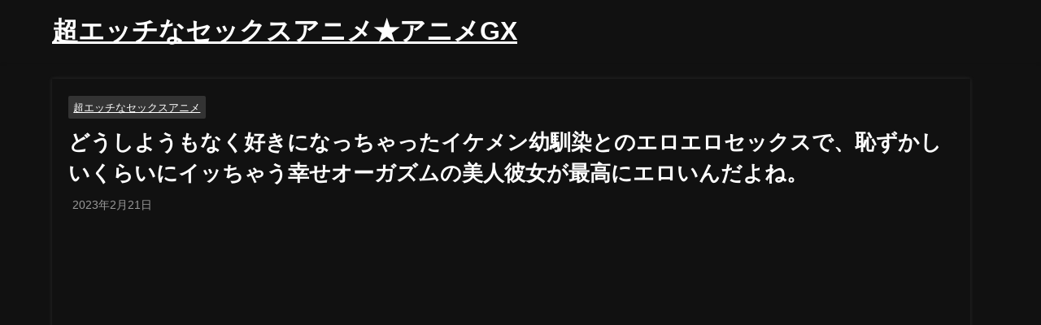

--- FILE ---
content_type: text/html; charset=UTF-8
request_url: https://animegx.net/sexanime/38390
body_size: 12827
content:
<!DOCTYPE html><html lang="ja"><head><script data-no-optimize="1">var litespeed_docref=sessionStorage.getItem("litespeed_docref");litespeed_docref&&(Object.defineProperty(document,"referrer",{get:function(){return litespeed_docref}}),sessionStorage.removeItem("litespeed_docref"));</script> <meta charset="utf-8"><link data-optimized="2" rel="stylesheet" href="https://animegx.net/wp-content/litespeed/css/07dbc7d1ac0f08a69f7a00987ff5ac91.css?ver=a4792" /><meta http-equiv="X-UA-Compatible" content="IE=edge"><meta name="viewport" content="width=device-width, initial-scale=1" /><link rel="canonical" href="https://animegx.net/sexanime/38390"><link rel="shortcut icon" href="">
<!--[if IE]><link rel="shortcut icon" href="">
<![endif]--><link rel="apple-touch-icon" href="" /><meta name='robots' content='index, follow, max-image-preview:large, max-snippet:-1, max-video-preview:-1' /><title>どうしようもなく好きになっちゃったイケメン幼馴染とのエロエロセックスで、恥ずかしいくらいにイッちゃう幸せオーガズムの美人彼女が最高にエロいんだよね。 - 超エッチなセックスアニメ★アニメGX</title><meta name="description" content="「 どうしようもなく好きになっちゃったイケメン幼馴染とのエロエロセックスで、恥ずかしいくらいにイッちゃう幸せオーガズムの美人彼女が最高にエロいんだよね。 」など、無料で見られる超エッチなセックスアニメをまとめています。" /><link rel="canonical" href="https://animegx.net/sexanime/38390" /><meta property="og:locale" content="ja_JP" /><meta property="og:type" content="article" /><meta property="og:title" content="どうしようもなく好きになっちゃったイケメン幼馴染とのエロエロセックスで、恥ずかしいくらいにイッちゃう幸せオーガズムの美人彼女が最高にエロいんだよね。 - 超エッチなセックスアニメ★アニメGX" /><meta property="og:description" content="「 どうしようもなく好きになっちゃったイケメン幼馴染とのエロエロセックスで、恥ずかしいくらいにイッちゃう幸せオーガズムの美人彼女が最高にエロいんだよね。 」など、無料で見られる超エッチなセックスアニメをまとめています。" /><meta property="og:url" content="https://animegx.net/sexanime/38390" /><meta property="og:site_name" content="超エッチなセックスアニメ★アニメGX" /><meta property="article:published_time" content="2023-02-20T16:20:24+00:00" /><meta property="article:modified_time" content="2023-06-09T07:19:48+00:00" /><meta property="og:image" content="https://animegx.net/wp-content/uploads/eroanime20211208matsuda10.jpg" /><meta property="og:image:width" content="200" /><meta property="og:image:height" content="150" /><meta property="og:image:type" content="image/jpeg" /><meta name="author" content="アニメGX" /><meta name="twitter:card" content="summary_large_image" /><meta name="twitter:creator" content="@https://twitter.com/animegx1919" /><meta name="twitter:site" content="@animegx1919" /><meta name="twitter:label1" content="執筆者" /><meta name="twitter:data1" content="アニメGX" /> <script type="application/ld+json" class="yoast-schema-graph">{"@context":"https://schema.org","@graph":[{"@type":"Article","@id":"https://animegx.net/sexanime/38390#article","isPartOf":{"@id":"https://animegx.net/sexanime/38390"},"author":{"name":"アニメGX","@id":"https://animegx.net/#/schema/person/63abc0eeff0379805b8f2a9a257a52cd"},"headline":"どうしようもなく好きになっちゃったイケメン幼馴染とのエロエロセックスで、恥ずかしいくらいにイッちゃう幸せオーガズムの美人彼女が最高にエロいんだよね。","datePublished":"2023-02-20T16:20:24+00:00","dateModified":"2023-06-09T07:19:48+00:00","mainEntityOfPage":{"@id":"https://animegx.net/sexanime/38390"},"wordCount":0,"publisher":{"@id":"https://animegx.net/#/schema/person/63abc0eeff0379805b8f2a9a257a52cd"},"image":{"@id":"https://animegx.net/sexanime/38390#primaryimage"},"thumbnailUrl":"https://animegx.net/wp-content/uploads/eroanime20211208matsuda10.jpg","keywords":["SpankBang","イケメン","美人"],"articleSection":["超エッチなセックスアニメ"],"inLanguage":"ja"},{"@type":"WebPage","@id":"https://animegx.net/sexanime/38390","url":"https://animegx.net/sexanime/38390","name":"どうしようもなく好きになっちゃったイケメン幼馴染とのエロエロセックスで、恥ずかしいくらいにイッちゃう幸せオーガズムの美人彼女が最高にエロいんだよね。 - 超エッチなセックスアニメ★アニメGX","isPartOf":{"@id":"https://animegx.net/#website"},"primaryImageOfPage":{"@id":"https://animegx.net/sexanime/38390#primaryimage"},"image":{"@id":"https://animegx.net/sexanime/38390#primaryimage"},"thumbnailUrl":"https://animegx.net/wp-content/uploads/eroanime20211208matsuda10.jpg","datePublished":"2023-02-20T16:20:24+00:00","dateModified":"2023-06-09T07:19:48+00:00","description":"「 どうしようもなく好きになっちゃったイケメン幼馴染とのエロエロセックスで、恥ずかしいくらいにイッちゃう幸せオーガズムの美人彼女が最高にエロいんだよね。 」など、無料で見られる超エッチなセックスアニメをまとめています。","breadcrumb":{"@id":"https://animegx.net/sexanime/38390#breadcrumb"},"inLanguage":"ja","potentialAction":[{"@type":"ReadAction","target":["https://animegx.net/sexanime/38390"]}]},{"@type":"ImageObject","inLanguage":"ja","@id":"https://animegx.net/sexanime/38390#primaryimage","url":"https://animegx.net/wp-content/uploads/eroanime20211208matsuda10.jpg","contentUrl":"https://animegx.net/wp-content/uploads/eroanime20211208matsuda10.jpg","width":200,"height":150},{"@type":"BreadcrumbList","@id":"https://animegx.net/sexanime/38390#breadcrumb","itemListElement":[{"@type":"ListItem","position":1,"name":"ホーム","item":"https://animegx.net/"},{"@type":"ListItem","position":2,"name":"どうしようもなく好きになっちゃったイケメン幼馴染とのエロエロセックスで、恥ずかしいくらいにイッちゃう幸せオーガズムの美人彼女が最高にエロいんだよね。"}]},{"@type":"WebSite","@id":"https://animegx.net/#website","url":"https://animegx.net/","name":"超エッチなセックスアニメ★アニメGX","description":"無料で見られる超エッチなセックスアニメ動画まとめたサイト","publisher":{"@id":"https://animegx.net/#/schema/person/63abc0eeff0379805b8f2a9a257a52cd"},"alternateName":"アニメGX","potentialAction":[{"@type":"SearchAction","target":{"@type":"EntryPoint","urlTemplate":"https://animegx.net/?s={search_term_string}"},"query-input":{"@type":"PropertyValueSpecification","valueRequired":true,"valueName":"search_term_string"}}],"inLanguage":"ja"},{"@type":["Person","Organization"],"@id":"https://animegx.net/#/schema/person/63abc0eeff0379805b8f2a9a257a52cd","name":"アニメGX","image":{"@type":"ImageObject","inLanguage":"ja","@id":"https://animegx.net/#/schema/person/image/","url":"https://secure.gravatar.com/avatar/3619760efa51f96e505ceedf5d01d9c2b8c3a92d4929072bd1cd592c99cbc5aa?s=96&d=mm&r=g","contentUrl":"https://secure.gravatar.com/avatar/3619760efa51f96e505ceedf5d01d9c2b8c3a92d4929072bd1cd592c99cbc5aa?s=96&d=mm&r=g","caption":"アニメGX"},"logo":{"@id":"https://animegx.net/#/schema/person/image/"},"sameAs":["https://animegx.net","https://x.com/https://twitter.com/animegx1919"]}]}</script> <link rel='dns-prefetch' href='//cdnjs.cloudflare.com' /><link rel='dns-prefetch' href='//www.google-analytics.com' /><link rel='dns-prefetch' href='//www.googletagmanager.com' /><link rel='dns-prefetch' href='//s0.wp.com' /><link rel='dns-prefetch' href='//www.youtube.com' /><link rel='dns-prefetch' href='//ajax.googleapis.com' /><link rel='dns-prefetch' href='//pagead2.googlesyndication.com' /><link rel='dns-prefetch' href='//googleads.g.doubleclick.net' /><link rel='dns-prefetch' href='//tpc.googlesyndication.com' /><link rel='dns-prefetch' href='//ad.doubleclick.net' /><link rel='dns-prefetch' href='//www.gstatic.com' /><link rel='dns-prefetch' href='//cse.google.com' /><link rel='dns-prefetch' href='//fonts.gstatic.com' /><link rel='dns-prefetch' href='//fonts.googleapis.com' /><link rel='dns-prefetch' href='//cms.quantserve.com' /><link rel='dns-prefetch' href='//secure.gravatar.com' /><link rel='dns-prefetch' href='//cdn.syndication.twimg.com' /><link rel='dns-prefetch' href='//cdn.jsdelivr.net' /><scriptsrc="https://animegx.net/wp-includes/js/jquery/jquery.min.js?ver=3.7.1&amp;theme=6.0.1" id="jquery-core-js"></script><link rel="https://api.w.org/" href="https://animegx.net/wp-json/" /><link rel="alternate" title="JSON" type="application/json" href="https://animegx.net/wp-json/wp/v2/posts/38390" /><link rel="EditURI" type="application/rsd+xml" title="RSD" href="https://animegx.net/xmlrpc.php?rsd" /><meta name="generator" content="WordPress 6.9" /><link rel='shortlink' href='https://animegx.net/?p=38390' /> <script type="litespeed/javascript" data-src="https://www.googletagmanager.com/gtag/js?id=G-GFTLD16E5V"></script> <script type="litespeed/javascript">window.dataLayer=window.dataLayer||[];function gtag(){dataLayer.push(arguments)}
gtag('js',new Date());gtag('config',"G-GFTLD16E5V")</script> <script type="application/ld+json" class="json-ld">[
    {
        "@context": "https://schema.org",
        "@type": "BlogPosting",
        "mainEntityOfPage": {
            "@type": "WebPage",
            "@id": "https://animegx.net/sexanime/38390"
        },
        "headline": "どうしようもなく好きになっちゃったイケメン幼馴染とのエロエロセックスで、恥ずかしいくらいにイッちゃう幸せオーガズムの美人彼女が最高にエロいんだよね。",
        "image": [
            "https://animegx.net/wp-content/uploads/eroanime20211208matsuda10.jpg",
            "https://animegx.net/wp-content/uploads/eroanime20211208matsuda10.jpg",
            "https://animegx.net/wp-content/uploads/eroanime20211208matsuda10.jpg"
        ],
        "description": "",
        "datePublished": "2023-02-21T01:20:24+09:00",
        "dateModified": "2023-06-09T16:19:48+09:00",
        "articleSection": [
            "超エッチなセックスアニメ"
        ],
        "author": {
            "@type": "Person",
            "name": "アニメGX",
            "url": "https://animegx.net/sexanime/author/kirio92"
        },
        "publisher": {
            "@context": "http://schema.org",
            "@type": "Organization",
            "name": "超エッチなセックスアニメ★アニメGX",
            "description": "無料で見られる超エッチなセックスアニメ動画まとめたサイト",
            "logo": null
        }
    }
]</script> </head><body data-rsssl=1 itemscope="itemscope" itemtype="http://schema.org/WebPage" class="wp-singular post-template-default single single-post postid-38390 single-format-standard wp-embed-responsive wp-theme-diver wp-child-theme-diver_child unselectable  l-sidebar-right"><div id="container"><div id="header" class="clearfix"><header class="header-wrap" role="banner" itemscope="itemscope" itemtype="http://schema.org/WPHeader"><div class="header-logo clearfix"><div class="drawer-nav-btn-wrap"><span class="drawer-nav-btn"><span></span></span></div><div class="header_search"><a href="#header_search" class="header_search_btn" data-lity><div class="header_search_inner"><i class="fa fa-search" aria-hidden="true"></i><div class="header_search_title">SEARCH</div></div></a></div><div id="logo">
<a href="https://animegx.net/"><div class="logo_title">超エッチなセックスアニメ★アニメGX</div>
</a></div><nav id="nav" role="navigation" itemscope="itemscope" itemtype="http://scheme.org/SiteNavigationElement"></nav></div></header><nav id="scrollnav" role="navigation" itemscope="itemscope" itemtype="http://scheme.org/SiteNavigationElement"></nav></div><div class="d_sp"></div><div id="main-wrap"><div class="l-main-container"><main id="single-main"  style="margin-right:-2%;padding-right:2%;" role="main"><div id="content_area" class="fadeIn animated"><article id="post-38390" class="post-38390 post type-post status-publish format-standard has-post-thumbnail hentry category-sexanime tag-spankbang tag-88 tag-14"><header><div class="post-meta clearfix"><div class="cat-tag"><div class="single-post-category" style="background:"><a href="https://animegx.net/sexanime/category/sexanime" rel="category tag">超エッチなセックスアニメ</a></div></div><h1 class="single-post-title entry-title">どうしようもなく好きになっちゃったイケメン幼馴染とのエロエロセックスで、恥ずかしいくらいにイッちゃう幸せオーガズムの美人彼女が最高にエロいんだよね。</h1><div class="post-meta-bottom">
<time class="single-post-date published updated" datetime="2023-02-21"><i class="fa fa-calendar" aria-hidden="true"></i>2023年2月21日</time></div></div></header><section class="single-post-main"><div class="content"><div class="iframe-wrapper">
<iframe data-lazyloaded="1" src="about:blank" data-litespeed-src="https://spankbang.com/5xeeo/embed/" allowtransparency="true" scrolling="no" allowfullscreen webkitallowfullscreen mozallowfullscreen oallowfullscreen msallowfullscreen></iframe></div><div class="simplefavorite-button" data-postid="38390" data-siteid="1" data-groupid="1" data-favoritecount="0" style=""><a href="" class="btn btn-tag btn-tag--bookmark"><i class="fas fa-star" style="color:#ccc;"></i>マイリストに追加</a></div><div class="wpulike wpulike-heart " ><div class="wp_ulike_general_class wp_ulike_is_not_liked"><button type="button"
aria-label="いいねボタン"
data-ulike-id="38390"
data-ulike-nonce="4e58e384f0"
data-ulike-type="post"
data-ulike-template="wpulike-heart"
data-ulike-display-likers=""
data-ulike-likers-style="popover"
class="wp_ulike_btn wp_ulike_put_image wp_post_btn_38390"></button><span class="count-box wp_ulike_counter_up" data-ulike-counter-value="0"></span></div></div></div><div class="bottom_ad clearfix"><div id="block-9" class="widget widget_block"><div class="notice-sec"><form class="notice-form2" action="#" method="post">
<button type="submit" name="custom_button"><i></i>動画が見れません！</button></form></div></div><div id="block-22" class="widget widget_block"><div style = "text-align: center; margin: 20px 0 0 0;">
<a style="max-width:50%;" href="https://appollo.jp/api/lp/?acd=JgjnSi9Fj3E67KcPpsaycg&title="><img data-lazyloaded="1" src="[data-uri]" decoding="async" data-src="https://appollo.jp/api/bn/?acd=JgjnSi9Fj3E67KcPpsaycg&banner_type=2&device_type=0"></a><img data-lazyloaded="1" src="[data-uri]" width="1" height="1" decoding="async" data-src="https://appollo.jp/api/imp/?acd=JgjnSi9Fj3E67KcPpsaycg&device_type=" /></div></div></div></section><footer class="article_footer"><div class="single_title">関連キーワード</div><div class="tag_area"><div class="tag"><a href="https://animegx.net/category/spankbang" rel="tag">SpankBang</a></div><div class="tag"><a href="https://animegx.net/category/%e3%82%a4%e3%82%b1%e3%83%a1%e3%83%b3" rel="tag">イケメン</a></div><div class="tag"><a href="https://animegx.net/category/%e7%be%8e%e4%ba%ba" rel="tag">美人</a></div></div></footer></article></div><div class="post-sub"><div class="single_title">おすすめの記事</div><section class="recommend-post"><article role="article" class="single-recommend clearfix hvr-fade-post" style="">
<a class="clearfix" href="https://animegx.net/sexanime/59125" title="容赦なく処女レイプする鬼畜主人公が、抵抗するスク水女子高生をチート能力で犯しまくる！" rel="bookmark"><figure class="recommend-thumb post-box-thumbnail__wrap">
<img src="[data-uri]" width="128" height="72" alt="容赦なく処女レイプする鬼畜主人公が、抵抗するスク水女子高生をチート能力で犯しまくる！" loading="lazy" data-src="https://animegx.net/wp-content/uploads/thumb_s-2499.webp" class="lazyload"><div class="recommend-cat" style="background:">超エッチなセックスアニメ</div></figure><section class="recommend-meta"><div class="recommend-title">
容赦なく処女レイプする鬼畜主人公が、抵抗するスク水女子高生をチート能力で犯しまくる！</div><div class="recommend-desc">...</div></section>
</a></article><article role="article" class="single-recommend clearfix hvr-fade-post" style="">
<a class="clearfix" href="https://animegx.net/sexanime/38068" title="更衣室でジムのインストラクターのお兄さんに急に押し倒され、美人妻さんはアナルに大量の精液を注がれてしまい、寝取られレイプされてしまった。" rel="bookmark"><figure class="recommend-thumb post-box-thumbnail__wrap">
<img src="[data-uri]" width="128" height="96" alt="更衣室でジムのインストラクターのお兄さんに急に押し倒され、美人妻さんはアナルに大量の精液を注がれてしまい、寝取られレイプされてしまった。" loading="lazy" data-src="https://animegx.net/wp-content/uploads/eroanime20211116matsuda05.jpg.webp" class="lazyload"><div class="recommend-cat" style="background:">超エッチなセックスアニメ</div></figure><section class="recommend-meta"><div class="recommend-title">
更衣室でジムのインストラクターのお兄さんに急に押し倒され、美人妻さんはアナルに大量の精液を注がれてしまい、寝取られレイプされてしまった。</div><div class="recommend-desc">...</div></section>
</a></article><article role="article" class="single-recommend clearfix hvr-fade-post" style="">
<a class="clearfix" href="https://animegx.net/sexanime/109152" title="夫が知る中で、夜毎に淫らな関係を持つ妻の物語" rel="bookmark"><figure class="recommend-thumb post-box-thumbnail__wrap">
<img src="[data-uri]" width="128" height="72" alt="夫が知る中で、夜毎に淫らな関係を持つ妻の物語" loading="lazy" data-src="https://animegx.net/wp-content/uploads/thumb_s-4304.webp" class="lazyload"><div class="recommend-cat" style="background:">超エッチなセックスアニメ</div></figure><section class="recommend-meta"><div class="recommend-title">
夫が知る中で、夜毎に淫らな関係を持つ妻の物語</div><div class="recommend-desc">...</div></section>
</a></article><article role="article" class="single-recommend clearfix hvr-fade-post" style="">
<a class="clearfix" href="https://animegx.net/sexanime/43420" title="主人公はタイムスリップし、イジメを受けた姉や同級生に復讐するためにレイプを行う。" rel="bookmark"><figure class="recommend-thumb post-box-thumbnail__wrap">
<img src="[data-uri]" width="128" height="96" alt="主人公はタイムスリップし、イジメを受けた姉や同級生に復讐するためにレイプを行う。" loading="lazy" data-src="https://animegx.net/wp-content/uploads/eroanime20220918d.jpg.webp" class="lazyload"><div class="recommend-cat" style="background:">超エッチなセックスアニメ</div></figure><section class="recommend-meta"><div class="recommend-title">
主人公はタイムスリップし、イジメを受けた姉や同級生に復讐するためにレイプを行う。</div><div class="recommend-desc">...</div></section>
</a></article><article role="article" class="single-recommend clearfix hvr-fade-post" style="">
<a class="clearfix" href="https://animegx.net/sexanime/18889" title="デカパイのお嬢様が婚約者と刺激的なプレイで快感を得る" rel="bookmark"><figure class="recommend-thumb post-box-thumbnail__wrap">
<img src="[data-uri]" width="120" height="96" alt="デカパイのお嬢様が婚約者と刺激的なプレイで快感を得る" loading="lazy" data-src="https://animegx.net/wp-content/uploads/20210430062814O.jpeg.webp" class="lazyload"><div class="recommend-cat" style="background:">超エッチなセックスアニメ</div></figure><section class="recommend-meta"><div class="recommend-title">
デカパイのお嬢様が婚約者と刺激的なプレイで快感を得る</div><div class="recommend-desc">...</div></section>
</a></article><article role="article" class="single-recommend clearfix hvr-fade-post" style="">
<a class="clearfix" href="https://animegx.net/sexanime/92367" title="コミケ会場で魅力的な先輩女子とのエキサイティングな体験をお楽しみください！" rel="bookmark"><figure class="recommend-thumb post-box-thumbnail__wrap">
<img src="[data-uri]" width="128" height="96" alt="コミケ会場で魅力的な先輩女子とのエキサイティングな体験をお楽しみください！" loading="lazy" data-src="https://animegx.net/wp-content/uploads/eroanime20230726matsuda05.jpg.webp" class="lazyload"><div class="recommend-cat" style="background:">超エッチなセックスアニメ</div></figure><section class="recommend-meta"><div class="recommend-title">
コミケ会場で魅力的な先輩女子とのエキサイティングな体験をお楽しみください！</div><div class="recommend-desc">...</div></section>
</a></article><article role="article" class="single-recommend clearfix hvr-fade-post" style="">
<a class="clearfix" href="https://animegx.net/sexanime/126308" title="異世界へ転生する特殊能力を持つ巨乳女子大生がセクシーなヴァンパイア衣装でオタク店員とのプレイを楽しむ" rel="bookmark"><figure class="recommend-thumb post-box-thumbnail__wrap">
<img src="[data-uri]" width="128" height="96" alt="異世界へ転生する特殊能力を持つ巨乳女子大生がセクシーなヴァンパイア衣装でオタク店員とのプレイを楽しむ" loading="lazy" data-src="https://animegx.net/wp-content/uploads/eroanime20241001c.jpg" class="lazyload"><div class="recommend-cat" style="background:">超エッチなセックスアニメ</div></figure><section class="recommend-meta"><div class="recommend-title">
異世界へ転生する特殊能力を持つ巨乳女子大生がセクシーなヴァンパイア衣装でオタク店員とのプレイを楽しむ</div><div class="recommend-desc">...</div></section>
</a></article><article role="article" class="single-recommend clearfix hvr-fade-post" style="">
<a class="clearfix" href="https://animegx.net/sexanime/6588" title="ボテ腹の母子が寝取られ、彼らは精子漬けに。生きる道はチ〇ポなしでは..." rel="bookmark"><figure class="recommend-thumb post-box-thumbnail__wrap">
<img src="[data-uri]" width="128" height="88" alt="ボテ腹の母子が寝取られ、彼らは精子漬けに。生きる道はチ〇ポなしでは..." loading="lazy" data-src="https://animegx.net/wp-content/uploads/92458.jpg.webp" class="lazyload"><div class="recommend-cat" style="background:">超エッチなセックスアニメ</div></figure><section class="recommend-meta"><div class="recommend-title">
ボテ腹の母子が寝取られ、彼らは精子漬けに。生きる道はチ〇ポなしでは...</div><div class="recommend-desc">...</div></section>
</a></article><article role="article" class="single-recommend clearfix hvr-fade-post" style="">
<a class="clearfix" href="https://animegx.net/sexanime/93536" title="魅力的なお姉さんが快感を得る瞬間を体験してください" rel="bookmark"><figure class="recommend-thumb post-box-thumbnail__wrap">
<img src="[data-uri]" width="128" height="80" alt="魅力的なお姉さんが快感を得る瞬間を体験してください" loading="lazy" data-src="https://animegx.net/wp-content/uploads/99781.jpg" class="lazyload"><div class="recommend-cat" style="background:">超エッチなセックスアニメ</div></figure><section class="recommend-meta"><div class="recommend-title">
魅力的なお姉さんが快感を得る瞬間を体験してください</div><div class="recommend-desc">...</div></section>
</a></article><article role="article" class="single-recommend clearfix hvr-fade-post" style="">
<a class="clearfix" href="https://animegx.net/sexanime/43201" title="変態用務員のおじさんたちに襲われる、巨乳制服女子生徒が学校内で表示されます。" rel="bookmark"><figure class="recommend-thumb post-box-thumbnail__wrap">
<img src="[data-uri]" width="128" height="96" alt="変態用務員のおじさんたちに襲われる、巨乳制服女子生徒が学校内で表示されます。" loading="lazy" data-src="https://animegx.net/wp-content/uploads/eroanime20220910matsuda09.jpg.webp" class="lazyload"><div class="recommend-cat" style="background:">超エッチなセックスアニメ</div></figure><section class="recommend-meta"><div class="recommend-title">
変態用務員のおじさんたちに襲われる、巨乳制服女子生徒が学校内で表示されます。</div><div class="recommend-desc">...</div></section>
</a></article><article role="article" class="single-recommend clearfix hvr-fade-post" style="">
<a class="clearfix" href="https://animegx.net/sexanime/11023" title="お姫様が激しい刺激で何度も快感到達！" rel="bookmark"><figure class="recommend-thumb post-box-thumbnail__wrap">
<img src="[data-uri]" width="128" height="72" alt="お姫様が激しい刺激で何度も快感到達！" loading="lazy" data-src="https://animegx.net/wp-content/uploads/96484.jpg" class="lazyload"><div class="recommend-cat" style="background:">超エッチなセックスアニメ</div></figure><section class="recommend-meta"><div class="recommend-title">
お姫様が激しい刺激で何度も快感到達！</div><div class="recommend-desc">...</div></section>
</a></article><article role="article" class="single-recommend clearfix hvr-fade-post" style="">
<a class="clearfix" href="https://animegx.net/sexanime/149394" title="最高の戦いで敗北し、巨乳お姉さんが恥を晒す" rel="bookmark"><figure class="recommend-thumb post-box-thumbnail__wrap">
<img src="[data-uri]" width="128" height="85" alt="最高の戦いで敗北し、巨乳お姉さんが恥を晒す" loading="lazy" data-src="https://animegx.net/wp-content/uploads/105074.jpg" class="lazyload"><div class="recommend-cat" style="background:">超エッチなセックスアニメ</div></figure><section class="recommend-meta"><div class="recommend-title">
最高の戦いで敗北し、巨乳お姉さんが恥を晒す</div><div class="recommend-desc">...</div></section>
</a></article><article role="article" class="single-recommend clearfix hvr-fade-post" style="">
<a class="clearfix" href="https://animegx.net/sexanime/133291" title="未来を担う爆乳JKアスリートが陸上部コーチからの特訓でエッチなチアコス姿や夕暮れのトラックでのハメ撮りに挑む！" rel="bookmark"><figure class="recommend-thumb post-box-thumbnail__wrap">
<img src="[data-uri]" width="128" height="96" alt="未来を担う爆乳JKアスリートが陸上部コーチからの特訓でエッチなチアコス姿や夕暮れのトラックでのハメ撮りに挑む！" loading="lazy" data-src="https://animegx.net/wp-content/uploads/eroanime20241223b.jpg" class="lazyload"><div class="recommend-cat" style="background:">超エッチなセックスアニメ</div></figure><section class="recommend-meta"><div class="recommend-title">
未来を担う爆乳JKアスリートが陸上部コーチからの特訓でエッチなチアコス姿や夕暮れのトラックでのハメ撮りに挑む！</div><div class="recommend-desc">...</div></section>
</a></article><article role="article" class="single-recommend clearfix hvr-fade-post" style="">
<a class="clearfix" href="https://animegx.net/sexanime/118930" title="キモオタに逆上され、無理やり襲われる巨乳ロリ少女のドキドキシーン" rel="bookmark"><figure class="recommend-thumb post-box-thumbnail__wrap">
<img src="[data-uri]" width="128" height="96" alt="キモオタに逆上され、無理やり襲われる巨乳ロリ少女のドキドキシーン" loading="lazy" data-src="https://animegx.net/wp-content/uploads/eroanime20240511matsuda05.jpg.webp" class="lazyload"><div class="recommend-cat" style="background:">超エッチなセックスアニメ</div></figure><section class="recommend-meta"><div class="recommend-title">
キモオタに逆上され、無理やり襲われる巨乳ロリ少女のドキドキシーン</div><div class="recommend-desc">...</div></section>
</a></article><article role="article" class="single-recommend clearfix hvr-fade-post" style="">
<a class="clearfix" href="https://animegx.net/sexanime/160147" title="魅力的な美少女のアルバイト中の日常をお楽しみください！" rel="bookmark"><figure class="recommend-thumb post-box-thumbnail__wrap">
<img src="[data-uri]" width="128" height="67" alt="魅力的な美少女のアルバイト中の日常をお楽しみください！" loading="lazy" data-src="https://animegx.net/wp-content/uploads/105946.jpg" class="lazyload"><div class="recommend-cat" style="background:">超エッチなセックスアニメ</div></figure><section class="recommend-meta"><div class="recommend-title">
魅力的な美少女のアルバイト中の日常をお楽しみください！</div><div class="recommend-desc">...</div></section>
</a></article><article role="article" class="single-recommend clearfix hvr-fade-post" style="">
<a class="clearfix" href="https://animegx.net/sexanime/143942" title="独身生活からケモノ娘との新しい生活が始まる！" rel="bookmark"><figure class="recommend-thumb post-box-thumbnail__wrap">
<img src="[data-uri]" width="128" height="72" alt="独身生活からケモノ娘との新しい生活が始まる！" loading="lazy" data-src="https://animegx.net/wp-content/uploads/104724.jpg" class="lazyload"><div class="recommend-cat" style="background:">超エッチなセックスアニメ</div></figure><section class="recommend-meta"><div class="recommend-title">
独身生活からケモノ娘との新しい生活が始まる！</div><div class="recommend-desc">...</div></section>
</a></article><article role="article" class="single-recommend clearfix hvr-fade-post" style="">
<a class="clearfix" href="https://animegx.net/sexanime/21473" title="JKがケダモノ男根でガン突きされ、快楽に狂う。" rel="bookmark"><figure class="recommend-thumb post-box-thumbnail__wrap">
<img src="[data-uri]" width="120" height="96" alt="JKがケダモノ男根でガン突きされ、快楽に狂う。" loading="lazy" data-src="https://animegx.net/wp-content/uploads/20210906064703R.jpeg.webp" class="lazyload"><div class="recommend-cat" style="background:">超エッチなセックスアニメ</div></figure><section class="recommend-meta"><div class="recommend-title">
JKがケダモノ男根でガン突きされ、快楽に狂う。</div><div class="recommend-desc">...</div></section>
</a></article><article role="article" class="single-recommend clearfix hvr-fade-post" style="">
<a class="clearfix" href="https://animegx.net/sexanime/92416" title="近所の人妻との情事～快感満載の体験をお届け" rel="bookmark"><figure class="recommend-thumb post-box-thumbnail__wrap">
<img src="[data-uri]" width="128" height="72" alt="近所の人妻との情事～快感満載の体験をお届け" loading="lazy" data-src="https://animegx.net/wp-content/uploads/thumb_s-2916.webp" class="lazyload"><div class="recommend-cat" style="background:">超エッチなセックスアニメ</div></figure><section class="recommend-meta"><div class="recommend-title">
近所の人妻との情事～快感満載の体験をお届け</div><div class="recommend-desc">...</div></section>
</a></article><article role="article" class="single-recommend clearfix hvr-fade-post" style="">
<a class="clearfix" href="https://animegx.net/sexanime/40188" title="コミケでのコスプレ美少女がオタク男子に囲まれ、過激な行為を強要される。" rel="bookmark"><figure class="recommend-thumb post-box-thumbnail__wrap">
<img src="[data-uri]" width="128" height="96" alt="コミケでのコスプレ美少女がオタク男子に囲まれ、過激な行為を強要される。" loading="lazy" data-src="https://animegx.net/wp-content/uploads/eroanime20220426matsuda06.jpg.webp" class="lazyload"><div class="recommend-cat" style="background:">超エッチなセックスアニメ</div></figure><section class="recommend-meta"><div class="recommend-title">
コミケでのコスプレ美少女がオタク男子に囲まれ、過激な行為を強要される。</div><div class="recommend-desc">...</div></section>
</a></article><article role="article" class="single-recommend clearfix hvr-fade-post" style="">
<a class="clearfix" href="https://animegx.net/sexanime/20291" title="濡れマ○コに挿入！公衆トイレで種付けSEX！" rel="bookmark"><figure class="recommend-thumb post-box-thumbnail__wrap">
<img src="[data-uri]" width="126" height="96" alt="濡れマ○コに挿入！公衆トイレで種付けSEX！" loading="lazy" data-src="https://animegx.net/wp-content/uploads/20210621042538N.jpeg.webp" class="lazyload"><div class="recommend-cat" style="background:">超エッチなセックスアニメ</div></figure><section class="recommend-meta"><div class="recommend-title">
濡れマ○コに挿入！公衆トイレで種付けSEX！</div><div class="recommend-desc">...</div></section>
</a></article><article role="article" class="single-recommend clearfix hvr-fade-post" style="">
<a class="clearfix" href="https://animegx.net/sexanime/18797" title="セクシーな看護師がオープンな医者に調教させられ、妊娠させられる" rel="bookmark"><figure class="recommend-thumb post-box-thumbnail__wrap">
<img src="[data-uri]" width="128" height="96" alt="セクシーな看護師がオープンな医者に調教させられ、妊娠させられる" loading="lazy" data-src="https://animegx.net/wp-content/uploads/20210509083019f.jpeg.webp" class="lazyload"><div class="recommend-cat" style="background:">超エッチなセックスアニメ</div></figure><section class="recommend-meta"><div class="recommend-title">
セクシーな看護師がオープンな医者に調教させられ、妊娠させられる</div><div class="recommend-desc">...</div></section>
</a></article><article role="article" class="single-recommend clearfix hvr-fade-post" style="">
<a class="clearfix" href="https://animegx.net/sexanime/117161" title="痺れるほどに魅力的なお兄ちゃんとの秘密の関係。" rel="bookmark"><figure class="recommend-thumb post-box-thumbnail__wrap">
<img src="[data-uri]" width="128" height="96" alt="痺れるほどに魅力的なお兄ちゃんとの秘密の関係。" loading="lazy" data-src="https://animegx.net/wp-content/uploads/eroanime20240406matsuda06.jpg.webp" class="lazyload"><div class="recommend-cat" style="background:">超エッチなセックスアニメ</div></figure><section class="recommend-meta"><div class="recommend-title">
痺れるほどに魅力的なお兄ちゃんとの秘密の関係。</div><div class="recommend-desc">...</div></section>
</a></article><article role="article" class="single-recommend clearfix hvr-fade-post" style="">
<a class="clearfix" href="https://animegx.net/sexanime/19677" title="淫らな美女が搾乳機で陶酔し、淫らな表情で絶頂！" rel="bookmark"><figure class="recommend-thumb post-box-thumbnail__wrap">
<img src="[data-uri]" width="122" height="96" alt="淫らな美女が搾乳機で陶酔し、淫らな表情で絶頂！" loading="lazy" data-src="https://animegx.net/wp-content/uploads/20210531022601O.jpeg.webp" class="lazyload"><div class="recommend-cat" style="background:">超エッチなセックスアニメ</div></figure><section class="recommend-meta"><div class="recommend-title">
淫らな美女が搾乳機で陶酔し、淫らな表情で絶頂！</div><div class="recommend-desc">...</div></section>
</a></article><article role="article" class="single-recommend clearfix hvr-fade-post" style="">
<a class="clearfix" href="https://animegx.net/sexanime/125030" title="絶世の美少女と濃厚な愛の日々。" rel="bookmark"><figure class="recommend-thumb post-box-thumbnail__wrap">
<img src="[data-uri]" width="128" height="96" alt="絶世の美少女と濃厚な愛の日々。" loading="lazy" data-src="https://animegx.net/wp-content/uploads/eroanime20240902matsuda04.jpg" class="lazyload"><div class="recommend-cat" style="background:">超エッチなセックスアニメ</div></figure><section class="recommend-meta"><div class="recommend-title">
絶世の美少女と濃厚な愛の日々。</div><div class="recommend-desc">...</div></section>
</a></article><article role="article" class="single-recommend clearfix hvr-fade-post" style="">
<a class="clearfix" href="https://animegx.net/sexanime/7681" title="極上の女子校生と濃厚エンカウント！" rel="bookmark"><figure class="recommend-thumb post-box-thumbnail__wrap">
<img src="[data-uri]" width="128" height="72" alt="極上の女子校生と濃厚エンカウント！" loading="lazy" data-src="https://animegx.net/wp-content/uploads/98690.jpg" class="lazyload"><div class="recommend-cat" style="background:">超エッチなセックスアニメ</div></figure><section class="recommend-meta"><div class="recommend-title">
極上の女子校生と濃厚エンカウント！</div><div class="recommend-desc">...</div></section>
</a></article><article role="article" class="single-recommend clearfix hvr-fade-post" style="">
<a class="clearfix" href="https://animegx.net/sexanime/9215" title="俺の姉は生徒会長でありながら、秘密の欲求もある。驚くかもしれないが、ドデカ男根に魅了されるのだ..." rel="bookmark"><figure class="recommend-thumb post-box-thumbnail__wrap">
<img src="[data-uri]" width="128" height="72" alt="俺の姉は生徒会長でありながら、秘密の欲求もある。驚くかもしれないが、ドデカ男根に魅了されるのだ..." loading="lazy" data-src="https://animegx.net/wp-content/uploads/95286.jpg" class="lazyload"><div class="recommend-cat" style="background:">超エッチなセックスアニメ</div></figure><section class="recommend-meta"><div class="recommend-title">
俺の姉は生徒会長でありながら、秘密の欲求もある。驚くかもしれないが、ドデカ男根に魅了されるのだ...</div><div class="recommend-desc">...</div></section>
</a></article><article role="article" class="single-recommend clearfix hvr-fade-post" style="">
<a class="clearfix" href="https://animegx.net/sexanime/43299" title="ツインテール美少女、ジャングルでツタに絡まり男子に強制的なアナルセックス！" rel="bookmark"><figure class="recommend-thumb post-box-thumbnail__wrap">
<img src="[data-uri]" width="128" height="96" alt="ツインテール美少女、ジャングルでツタに絡まり男子に強制的なアナルセックス！" loading="lazy" data-src="https://animegx.net/wp-content/uploads/eroanime20220915matsuda03.jpg.webp" class="lazyload"><div class="recommend-cat" style="background:">超エッチなセックスアニメ</div></figure><section class="recommend-meta"><div class="recommend-title">
ツインテール美少女、ジャングルでツタに絡まり男子に強制的なアナルセックス！</div><div class="recommend-desc">...</div></section>
</a></article><article role="article" class="single-recommend clearfix hvr-fade-post" style="">
<a class="clearfix" href="https://animegx.net/sexanime/110506" title="魅力的な巨乳教師たちが男子生徒に魅了され、学校内で快感に溺れる。" rel="bookmark"><figure class="recommend-thumb post-box-thumbnail__wrap">
<img src="[data-uri]" width="128" height="96" alt="魅力的な巨乳教師たちが男子生徒に魅了され、学校内で快感に溺れる。" loading="lazy" data-src="https://animegx.net/wp-content/uploads/eroanime20240101matsuda09.jpg.webp" class="lazyload"><div class="recommend-cat" style="background:">超エッチなセックスアニメ</div></figure><section class="recommend-meta"><div class="recommend-title">
魅力的な巨乳教師たちが男子生徒に魅了され、学校内で快感に溺れる。</div><div class="recommend-desc">...</div></section>
</a></article><article role="article" class="single-recommend clearfix hvr-fade-post" style="">
<a class="clearfix" href="https://animegx.net/sexanime/90932" title="制服少女がお兄ちゃんのちんぽで快感を得る驚きのエピソード！" rel="bookmark"><figure class="recommend-thumb post-box-thumbnail__wrap">
<img src="[data-uri]" width="128" height="72" alt="制服少女がお兄ちゃんのちんぽで快感を得る驚きのエピソード！" loading="lazy" data-src="https://animegx.net/wp-content/uploads/thumb_s-2770.webp" class="lazyload"><div class="recommend-cat" style="background:">超エッチなセックスアニメ</div></figure><section class="recommend-meta"><div class="recommend-title">
制服少女がお兄ちゃんのちんぽで快感を得る驚きのエピソード！</div><div class="recommend-desc">...</div></section>
</a></article><article role="article" class="single-recommend clearfix hvr-fade-post" style="">
<a class="clearfix" href="https://animegx.net/sexanime/37732" title="「お前の言葉責めで、まるで痴女みたいだな。爆乳のロリメイドが、下僕君をどエロいセックスでスペルマを抜きまくっちゃうんだろ？」" rel="bookmark"><figure class="recommend-thumb post-box-thumbnail__wrap">
<img src="[data-uri]" width="128" height="96" alt="「お前の言葉責めで、まるで痴女みたいだな。爆乳のロリメイドが、下僕君をどエロいセックスでスペルマを抜きまくっちゃうんだろ？」" loading="lazy" data-src="https://animegx.net/wp-content/uploads/eroanime20211026matsuda08.jpg.webp" class="lazyload"><div class="recommend-cat" style="background:">超エッチなセックスアニメ</div></figure><section class="recommend-meta"><div class="recommend-title">
「お前の言葉責めで、まるで痴女みたいだな。爆乳のロリメイドが、下僕君をどエロいセックスでスペルマを抜きまくっちゃうんだろ？」</div><div class="recommend-desc">...</div></section>
</a></article></section></div></main><div id="sidebar" role="complementary"><div class="sidebar_content"><div id="fix_sidebar"></div></div></div></div></div><div class="container_bottom_widget"><div class="container_bottom_widget_content clearfix"><div id="search-5" class="widget containerbottom-widget containerwidget widget_search"><form method="get" class="searchform" action="https://animegx.net/" role="search">
<input type="text" placeholder="検索" name="s" class="s">
<input type="submit" class="searchsubmit" value=""></form></div><div id="block-12" class="widget containerbottom-widget containerwidget widget_block"><h2 class="sidebar_1">人気タグ</h2><section class="tag_area04"><ul><li><a href="https://animegx.net/category/巨乳">巨乳</a></li><li><a href="https://animegx.net/category/爆乳">爆乳</a></li><li><a href="https://animegx.net/category/美人">美人</a></li><li><a href="https://animegx.net/category/痴女">痴女</a></li><li><a href="https://animegx.net/category/人妻">人妻</a></li><li><a href="https://animegx.net/category/レイプ・強姦">レイプ・強姦</a></li><li><a href="https://animegx.net/category/中出し">中出し</a></li><li><a href="https://animegx.net/category/JK女子高生">JK女子高生</a></li><li><a href="https://animegx.net/category/美少女">美少女</a></li><li><a href="https://animegx.net/category/ロリ">ロリ</a></li><li><a href="https://animegx.net/tags">その他のタグ</a></li></ul></section></div><div id="block-13" class="widget containerbottom-widget containerwidget widget_block"><h2 class="sidebar_1">アニメの特徴</h2><section class="tag_area04"><ul><li><a href="https://animegx.net/category/3DCG">3DCG</a></li><li><a href="https://animegx.net/category/モーションアニメ">モーションアニメ</a></li><li><a href="https://animegx.net/category/お姫様">お姫様</a></li><li><a href="https://animegx.net/category/お嬢様・令嬢">お嬢様・令嬢</a></li><li><a href="https://animegx.net/category/くノ一">くノ一</a></li><li><a href="https://animegx.net/category/エルフ">エルフ</a></li><li><a href="https://animegx.net/category/女戦士">女戦士</a></li><li><a href="https://animegx.net/category/">女将・女主人</a></li><li><a href="https://animegx.net/category/女教師">女教師</a></li><li><a href="https://animegx.net/category/幼なじみ">幼なじみ</a></li><li><a href="https://animegx.net/category/メイド">メイド</a></li><li><a href="https://animegx.net/category/サキュバス">サキュバス</a></li><li><a href="https://animegx.net/category/ツンデレ">ツンデレ</a></li><li><a href="https://animegx.net/category/アへ顔">アへ顔</a></li><li><a href="https://animegx.net/category/ふたなり">ふたなり</a></li><li><a href="https://animegx.net/category/学園モノ">学園モノ</a></li><li><a href="https://animegx.net/category/催眠">催眠</a></li><li><a href="https://animegx.net/category/触手">触手</a></li><li><a href="https://animegx.net/category/鬼畜">鬼畜</a></li><li><a href="https://animegx.net/category/調教・奴隷">調教・奴隷</a></li></ul></section></div><div id="block-14" class="widget containerbottom-widget containerwidget widget_block"><h2 class="sidebar_1">動画共有サイト一覧</h2><section class="tag_area04"><ul><li><a href="https://animegx.net/category/SpankBang">SpankBang</a></li><li><a href="https://animegx.net/category/YouJizz">YouJizz</a></li><li><a href="https://animegx.net/category/XVIDEOS">XVIDEOS</a></li><li><a href="https://animegx.net/category/Pornhub">Pornhub</a></li><li><a href="https://animegx.net/category/TokyoMotion">TokyoMotion</a></li><li><a href="https://animegx.net/category/XNXX">XNXX</a></li><li><a href="https://animegx.net/category/xHamster">xHamster</a></li></ul></section></div><div id="block-15" class="widget containerbottom-widget containerwidget widget_block"><ol class="cat_1"><li><a href="https://animegx.net/eroanime-work">エロアニメ作品一覧はこちら</a></li></ol></div></div></div></div><footer id="footer"><div class="footer_content clearfix"><nav class="footer_navi" role="navigation"><ul id="menu-%e3%83%95%e3%83%83%e3%82%bf%e3%83%bc%e3%83%a1%e3%83%8b%e3%83%a5%e3%83%bc" class="menu"><li id="menu-item-59701" class="menu-item menu-item-type-custom menu-item-object-custom menu-item-59701"><a href="https://erosma.net/">エロ動画</a></li><li id="menu-item-14" class="menu-item menu-item-type-post_type menu-item-object-page menu-item-14"><a href="https://animegx.net/about">サイトについて</a></li><li id="menu-item-3795" class="menu-item menu-item-type-post_type menu-item-object-page menu-item-3795"><a href="https://animegx.net/contact">お問い合わせ</a></li></ul></nav><div id="copyright">超エッチなセックスアニメ★アニメGX All Rights Reserved.</div></div></footer>
<span id="page-top"><a href="#wrap"><i class="fa fa-chevron-up" aria-hidden="true"></i></a></span><div class="drawer-overlay"></div><div class="drawer-nav"><div id="block-20" class="widget widget_block"><h2 class="sidebar_1">人気タグ</h2><section class="tag_area04"><ul><li><a href="https://animegx.net/category/巨乳">巨乳</a></li><li><a href="https://animegx.net/category/爆乳">爆乳</a></li><li><a href="https://animegx.net/category/美人">美人</a></li><li><a href="https://animegx.net/category/痴女">痴女</a></li><li><a href="https://animegx.net/category/人妻">人妻</a></li><li><a href="https://animegx.net/category/レイプ・強姦">レイプ・強姦</a></li><li><a href="https://animegx.net/category/中出し">中出し</a></li><li><a href="https://animegx.net/category/JK女子高生">JK女子高生</a></li><li><a href="https://animegx.net/category/美少女">美少女</a></li><li><a href="https://animegx.net/category/ロリ">ロリ</a></li><li><a href="https://animegx.net/tags">その他のタグ</a></li></ul></section></div><div id="block-17" class="widget widget_block"><h2 class="sidebar_1">アニメの特徴</h2><section class="tag_area04"><ul><li><a href="https://animegx.net/category/3DCG">3DCG</a></li><li><a href="https://animegx.net/category/モーションアニメ">モーションアニメ</a></li><li><a href="https://animegx.net/category/お姫様">お姫様</a></li><li><a href="https://animegx.net/category/お嬢様・令嬢">お嬢様・令嬢</a></li><li><a href="https://animegx.net/category/くノ一">くノ一</a></li><li><a href="https://animegx.net/category/エルフ">エルフ</a></li><li><a href="https://animegx.net/category/女戦士">女戦士</a></li><li><a href="https://animegx.net/category/">女将・女主人</a></li><li><a href="https://animegx.net/category/女教師">女教師</a></li><li><a href="https://animegx.net/category/幼なじみ">幼なじみ</a></li><li><a href="https://animegx.net/category/メイド">メイド</a></li><li><a href="https://animegx.net/category/サキュバス">サキュバス</a></li><li><a href="https://animegx.net/category/ツンデレ">ツンデレ</a></li><li><a href="https://animegx.net/category/アへ顔">アへ顔</a></li><li><a href="https://animegx.net/category/ふたなり">ふたなり</a></li><li><a href="https://animegx.net/category/学園モノ">学園モノ</a></li><li><a href="https://animegx.net/category/催眠">催眠</a></li><li><a href="https://animegx.net/category/触手">触手</a></li><li><a href="https://animegx.net/category/鬼畜">鬼畜</a></li><li><a href="https://animegx.net/category/調教・奴隷">調教・奴隷</a></li></ul></section></div><div id="block-18" class="widget widget_block"><h2 class="sidebar_1">動画共有サイト一覧</h2><section class="tag_area04"><ul><li><a href="https://animegx.net/category/SpankBang">SpankBang</a></li><li><a href="https://animegx.net/category/YouJizz">YouJizz</a></li><li><a href="https://animegx.net/category/XVIDEOS">XVIDEOS</a></li><li><a href="https://animegx.net/category/Pornhub">Pornhub</a></li><li><a href="https://animegx.net/category/TokyoMotion">TokyoMotion</a></li><li><a href="https://animegx.net/category/XNXX">XNXX</a></li><li><a href="https://animegx.net/category/xHamster">xHamster</a></li></ul></section></div><div id="block-19" class="widget widget_block"><ol class="cat_1"><li><a href="https://animegx.net/eroanime-work">エロアニメ作品一覧はこちら</a></li></ol></div></div><div id="header_search" class="lity-hide"><div id="search-6" class="widget widget_search"><form method="get" class="searchform" action="https://animegx.net/" role="search">
<input type="text" placeholder="検索" name="s" class="s">
<input type="submit" class="searchsubmit" value=""></form></div></div> <script type="speculationrules">{"prefetch":[{"source":"document","where":{"and":[{"href_matches":"/*"},{"not":{"href_matches":["/wp-*.php","/wp-admin/*","/wp-content/uploads/*","/wp-content/*","/wp-content/plugins/*","/wp-content/themes/diver_child/*","/wp-content/themes/diver/*","/*\\?(.+)"]}},{"not":{"selector_matches":"a[rel~=\"nofollow\"]"}},{"not":{"selector_matches":".no-prefetch, .no-prefetch a"}}]},"eagerness":"conservative"}]}</script> <div id="wpcp-error-message" class="msgmsg-box-wpcp hideme"><span>error: </span>Content is protected !!</div> <script data-no-optimize="1">!function(t,e){"object"==typeof exports&&"undefined"!=typeof module?module.exports=e():"function"==typeof define&&define.amd?define(e):(t="undefined"!=typeof globalThis?globalThis:t||self).LazyLoad=e()}(this,function(){"use strict";function e(){return(e=Object.assign||function(t){for(var e=1;e<arguments.length;e++){var n,a=arguments[e];for(n in a)Object.prototype.hasOwnProperty.call(a,n)&&(t[n]=a[n])}return t}).apply(this,arguments)}function i(t){return e({},it,t)}function o(t,e){var n,a="LazyLoad::Initialized",i=new t(e);try{n=new CustomEvent(a,{detail:{instance:i}})}catch(t){(n=document.createEvent("CustomEvent")).initCustomEvent(a,!1,!1,{instance:i})}window.dispatchEvent(n)}function l(t,e){return t.getAttribute(gt+e)}function c(t){return l(t,bt)}function s(t,e){return function(t,e,n){e=gt+e;null!==n?t.setAttribute(e,n):t.removeAttribute(e)}(t,bt,e)}function r(t){return s(t,null),0}function u(t){return null===c(t)}function d(t){return c(t)===vt}function f(t,e,n,a){t&&(void 0===a?void 0===n?t(e):t(e,n):t(e,n,a))}function _(t,e){nt?t.classList.add(e):t.className+=(t.className?" ":"")+e}function v(t,e){nt?t.classList.remove(e):t.className=t.className.replace(new RegExp("(^|\\s+)"+e+"(\\s+|$)")," ").replace(/^\s+/,"").replace(/\s+$/,"")}function g(t){return t.llTempImage}function b(t,e){!e||(e=e._observer)&&e.unobserve(t)}function p(t,e){t&&(t.loadingCount+=e)}function h(t,e){t&&(t.toLoadCount=e)}function n(t){for(var e,n=[],a=0;e=t.children[a];a+=1)"SOURCE"===e.tagName&&n.push(e);return n}function m(t,e){(t=t.parentNode)&&"PICTURE"===t.tagName&&n(t).forEach(e)}function a(t,e){n(t).forEach(e)}function E(t){return!!t[st]}function I(t){return t[st]}function y(t){return delete t[st]}function A(e,t){var n;E(e)||(n={},t.forEach(function(t){n[t]=e.getAttribute(t)}),e[st]=n)}function k(a,t){var i;E(a)&&(i=I(a),t.forEach(function(t){var e,n;e=a,(t=i[n=t])?e.setAttribute(n,t):e.removeAttribute(n)}))}function L(t,e,n){_(t,e.class_loading),s(t,ut),n&&(p(n,1),f(e.callback_loading,t,n))}function w(t,e,n){n&&t.setAttribute(e,n)}function x(t,e){w(t,ct,l(t,e.data_sizes)),w(t,rt,l(t,e.data_srcset)),w(t,ot,l(t,e.data_src))}function O(t,e,n){var a=l(t,e.data_bg_multi),i=l(t,e.data_bg_multi_hidpi);(a=at&&i?i:a)&&(t.style.backgroundImage=a,n=n,_(t=t,(e=e).class_applied),s(t,ft),n&&(e.unobserve_completed&&b(t,e),f(e.callback_applied,t,n)))}function N(t,e){!e||0<e.loadingCount||0<e.toLoadCount||f(t.callback_finish,e)}function C(t,e,n){t.addEventListener(e,n),t.llEvLisnrs[e]=n}function M(t){return!!t.llEvLisnrs}function z(t){if(M(t)){var e,n,a=t.llEvLisnrs;for(e in a){var i=a[e];n=e,i=i,t.removeEventListener(n,i)}delete t.llEvLisnrs}}function R(t,e,n){var a;delete t.llTempImage,p(n,-1),(a=n)&&--a.toLoadCount,v(t,e.class_loading),e.unobserve_completed&&b(t,n)}function T(o,r,c){var l=g(o)||o;M(l)||function(t,e,n){M(t)||(t.llEvLisnrs={});var a="VIDEO"===t.tagName?"loadeddata":"load";C(t,a,e),C(t,"error",n)}(l,function(t){var e,n,a,i;n=r,a=c,i=d(e=o),R(e,n,a),_(e,n.class_loaded),s(e,dt),f(n.callback_loaded,e,a),i||N(n,a),z(l)},function(t){var e,n,a,i;n=r,a=c,i=d(e=o),R(e,n,a),_(e,n.class_error),s(e,_t),f(n.callback_error,e,a),i||N(n,a),z(l)})}function G(t,e,n){var a,i,o,r,c;t.llTempImage=document.createElement("IMG"),T(t,e,n),E(c=t)||(c[st]={backgroundImage:c.style.backgroundImage}),o=n,r=l(a=t,(i=e).data_bg),c=l(a,i.data_bg_hidpi),(r=at&&c?c:r)&&(a.style.backgroundImage='url("'.concat(r,'")'),g(a).setAttribute(ot,r),L(a,i,o)),O(t,e,n)}function D(t,e,n){var a;T(t,e,n),a=e,e=n,(t=It[(n=t).tagName])&&(t(n,a),L(n,a,e))}function V(t,e,n){var a;a=t,(-1<yt.indexOf(a.tagName)?D:G)(t,e,n)}function F(t,e,n){var a;t.setAttribute("loading","lazy"),T(t,e,n),a=e,(e=It[(n=t).tagName])&&e(n,a),s(t,vt)}function j(t){t.removeAttribute(ot),t.removeAttribute(rt),t.removeAttribute(ct)}function P(t){m(t,function(t){k(t,Et)}),k(t,Et)}function S(t){var e;(e=At[t.tagName])?e(t):E(e=t)&&(t=I(e),e.style.backgroundImage=t.backgroundImage)}function U(t,e){var n;S(t),n=e,u(e=t)||d(e)||(v(e,n.class_entered),v(e,n.class_exited),v(e,n.class_applied),v(e,n.class_loading),v(e,n.class_loaded),v(e,n.class_error)),r(t),y(t)}function $(t,e,n,a){var i;n.cancel_on_exit&&(c(t)!==ut||"IMG"===t.tagName&&(z(t),m(i=t,function(t){j(t)}),j(i),P(t),v(t,n.class_loading),p(a,-1),r(t),f(n.callback_cancel,t,e,a)))}function q(t,e,n,a){var i,o,r=(o=t,0<=pt.indexOf(c(o)));s(t,"entered"),_(t,n.class_entered),v(t,n.class_exited),i=t,o=a,n.unobserve_entered&&b(i,o),f(n.callback_enter,t,e,a),r||V(t,n,a)}function H(t){return t.use_native&&"loading"in HTMLImageElement.prototype}function B(t,i,o){t.forEach(function(t){return(a=t).isIntersecting||0<a.intersectionRatio?q(t.target,t,i,o):(e=t.target,n=t,a=i,t=o,void(u(e)||(_(e,a.class_exited),$(e,n,a,t),f(a.callback_exit,e,n,t))));var e,n,a})}function J(e,n){var t;et&&!H(e)&&(n._observer=new IntersectionObserver(function(t){B(t,e,n)},{root:(t=e).container===document?null:t.container,rootMargin:t.thresholds||t.threshold+"px"}))}function K(t){return Array.prototype.slice.call(t)}function Q(t){return t.container.querySelectorAll(t.elements_selector)}function W(t){return c(t)===_t}function X(t,e){return e=t||Q(e),K(e).filter(u)}function Y(e,t){var n;(n=Q(e),K(n).filter(W)).forEach(function(t){v(t,e.class_error),r(t)}),t.update()}function t(t,e){var n,a,t=i(t);this._settings=t,this.loadingCount=0,J(t,this),n=t,a=this,Z&&window.addEventListener("online",function(){Y(n,a)}),this.update(e)}var Z="undefined"!=typeof window,tt=Z&&!("onscroll"in window)||"undefined"!=typeof navigator&&/(gle|ing|ro)bot|crawl|spider/i.test(navigator.userAgent),et=Z&&"IntersectionObserver"in window,nt=Z&&"classList"in document.createElement("p"),at=Z&&1<window.devicePixelRatio,it={elements_selector:".lazy",container:tt||Z?document:null,threshold:300,thresholds:null,data_src:"src",data_srcset:"srcset",data_sizes:"sizes",data_bg:"bg",data_bg_hidpi:"bg-hidpi",data_bg_multi:"bg-multi",data_bg_multi_hidpi:"bg-multi-hidpi",data_poster:"poster",class_applied:"applied",class_loading:"litespeed-loading",class_loaded:"litespeed-loaded",class_error:"error",class_entered:"entered",class_exited:"exited",unobserve_completed:!0,unobserve_entered:!1,cancel_on_exit:!0,callback_enter:null,callback_exit:null,callback_applied:null,callback_loading:null,callback_loaded:null,callback_error:null,callback_finish:null,callback_cancel:null,use_native:!1},ot="src",rt="srcset",ct="sizes",lt="poster",st="llOriginalAttrs",ut="loading",dt="loaded",ft="applied",_t="error",vt="native",gt="data-",bt="ll-status",pt=[ut,dt,ft,_t],ht=[ot],mt=[ot,lt],Et=[ot,rt,ct],It={IMG:function(t,e){m(t,function(t){A(t,Et),x(t,e)}),A(t,Et),x(t,e)},IFRAME:function(t,e){A(t,ht),w(t,ot,l(t,e.data_src))},VIDEO:function(t,e){a(t,function(t){A(t,ht),w(t,ot,l(t,e.data_src))}),A(t,mt),w(t,lt,l(t,e.data_poster)),w(t,ot,l(t,e.data_src)),t.load()}},yt=["IMG","IFRAME","VIDEO"],At={IMG:P,IFRAME:function(t){k(t,ht)},VIDEO:function(t){a(t,function(t){k(t,ht)}),k(t,mt),t.load()}},kt=["IMG","IFRAME","VIDEO"];return t.prototype={update:function(t){var e,n,a,i=this._settings,o=X(t,i);{if(h(this,o.length),!tt&&et)return H(i)?(e=i,n=this,o.forEach(function(t){-1!==kt.indexOf(t.tagName)&&F(t,e,n)}),void h(n,0)):(t=this._observer,i=o,t.disconnect(),a=t,void i.forEach(function(t){a.observe(t)}));this.loadAll(o)}},destroy:function(){this._observer&&this._observer.disconnect(),Q(this._settings).forEach(function(t){y(t)}),delete this._observer,delete this._settings,delete this.loadingCount,delete this.toLoadCount},loadAll:function(t){var e=this,n=this._settings;X(t,n).forEach(function(t){b(t,e),V(t,n,e)})},restoreAll:function(){var e=this._settings;Q(e).forEach(function(t){U(t,e)})}},t.load=function(t,e){e=i(e);V(t,e)},t.resetStatus=function(t){r(t)},Z&&function(t,e){if(e)if(e.length)for(var n,a=0;n=e[a];a+=1)o(t,n);else o(t,e)}(t,window.lazyLoadOptions),t});!function(e,t){"use strict";function a(){t.body.classList.add("litespeed_lazyloaded")}function n(){console.log("[LiteSpeed] Start Lazy Load Images"),d=new LazyLoad({elements_selector:"[data-lazyloaded]",callback_finish:a}),o=function(){d.update()},e.MutationObserver&&new MutationObserver(o).observe(t.documentElement,{childList:!0,subtree:!0,attributes:!0})}var d,o;e.addEventListener?e.addEventListener("load",n,!1):e.attachEvent("onload",n)}(window,document);</script><script data-no-optimize="1">var litespeed_vary=document.cookie.replace(/(?:(?:^|.*;\s*)_lscache_vary\s*\=\s*([^;]*).*$)|^.*$/,"");litespeed_vary||fetch("/wp-content/plugins/litespeed-cache/guest.vary.php",{method:"POST",cache:"no-cache",redirect:"follow"}).then(e=>e.json()).then(e=>{console.log(e),e.hasOwnProperty("reload")&&"yes"==e.reload&&(sessionStorage.setItem("litespeed_docref",document.referrer),window.location.reload(!0))});</script><script data-optimized="1" type="litespeed/javascript" data-src="https://animegx.net/wp-content/litespeed/js/64b9cc3ff37afa2f0e24955a60d6193e.js?ver=a4792"></script><script>const litespeed_ui_events=["mouseover","click","keydown","wheel","touchmove","touchstart"];var urlCreator=window.URL||window.webkitURL;function litespeed_load_delayed_js_force(){console.log("[LiteSpeed] Start Load JS Delayed"),litespeed_ui_events.forEach(e=>{window.removeEventListener(e,litespeed_load_delayed_js_force,{passive:!0})}),document.querySelectorAll("iframe[data-litespeed-src]").forEach(e=>{e.setAttribute("src",e.getAttribute("data-litespeed-src"))}),"loading"==document.readyState?window.addEventListener("DOMContentLoaded",litespeed_load_delayed_js):litespeed_load_delayed_js()}litespeed_ui_events.forEach(e=>{window.addEventListener(e,litespeed_load_delayed_js_force,{passive:!0})});async function litespeed_load_delayed_js(){let t=[];for(var d in document.querySelectorAll('script[type="litespeed/javascript"]').forEach(e=>{t.push(e)}),t)await new Promise(e=>litespeed_load_one(t[d],e));document.dispatchEvent(new Event("DOMContentLiteSpeedLoaded")),window.dispatchEvent(new Event("DOMContentLiteSpeedLoaded"))}function litespeed_load_one(t,e){console.log("[LiteSpeed] Load ",t);var d=document.createElement("script");d.addEventListener("load",e),d.addEventListener("error",e),t.getAttributeNames().forEach(e=>{"type"!=e&&d.setAttribute("data-src"==e?"src":e,t.getAttribute(e))});let a=!(d.type="text/javascript");!d.src&&t.textContent&&(d.src=litespeed_inline2src(t.textContent),a=!0),t.after(d),t.remove(),a&&e()}function litespeed_inline2src(t){try{var d=urlCreator.createObjectURL(new Blob([t.replace(/^(?:<!--)?(.*?)(?:-->)?$/gm,"$1")],{type:"text/javascript"}))}catch(e){d="data:text/javascript;base64,"+btoa(t.replace(/^(?:<!--)?(.*?)(?:-->)?$/gm,"$1"))}return d}</script></body></html>
<!-- Page optimized by LiteSpeed Cache @2026-01-21 14:07:12 -->

<!-- Page cached by LiteSpeed Cache 6.5.4 on 2026-01-21 14:07:11 -->
<!-- Guest Mode -->
<!-- QUIC.cloud UCSS in queue -->